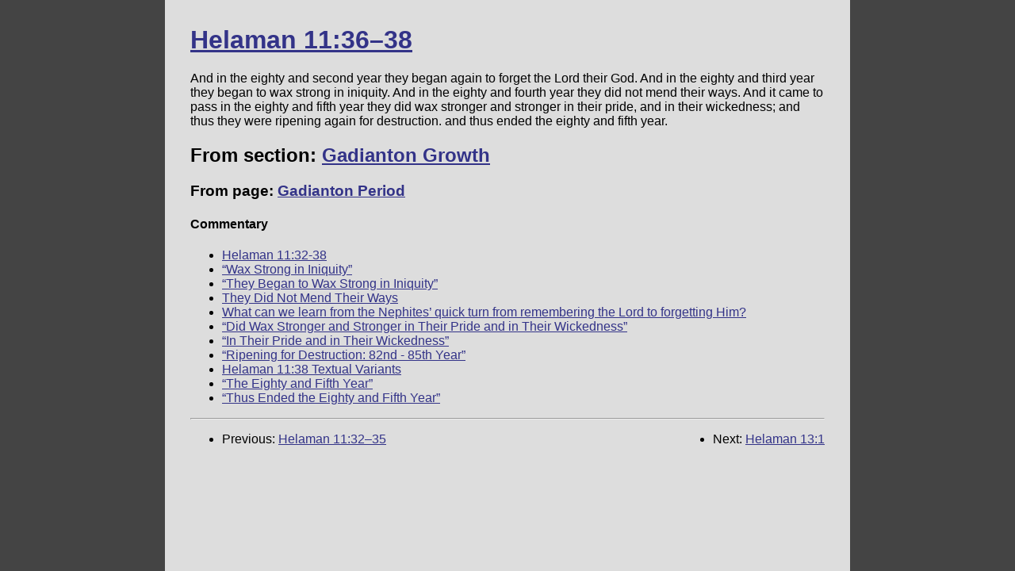

--- FILE ---
content_type: text/html; charset=UTF-8
request_url: https://bookofmormon.online/gadianton/95
body_size: 1134
content:
<head>
	
	<title>Helaman 11:36–38 | Gadianton Growth • Book of Mormon Online</title>
	<meta charset="UTF-8">
	<meta name="naver-site-verification" content="2e4aebbde9e85f415075e53c9ebcad129e3a83e4" />
	<meta name="keywords" content="Mormon, Book of Mormon, Book of Mormon Study, Read the Book of Mormon">
	<link rel="canonical" href="https://bookofmormon.online/gadianton/95" />
	<link rel="shortcut icon" href="https://media.bookofmormon.online/interface/logo">

	<meta http-equiv="Content-Type" content="text/html; charset=UTF-8" />
	
	  <meta name="description" content="And in the eighty and second year they began again to forget the Lord their God. And in the eighty and third year they began to wax strong in iniquity. And in …">
	  <meta name="viewport" content="width=device-width, initial-scale=1.0">
	
	
    <meta property="og:title" content="Helaman 11:36–38 | Gadianton Growth • Book of Mormon Online" />
    <meta property="og:description" content="And in the eighty and second year they began again to forget the Lord their God. And in the eighty and third year they began to wax strong in iniquity. And in …" />
    <meta property="og:url" content="https://bookofmormon.online/gadianton/95" />
    <meta property="og:image" content="https://preview.bookofmormon.online/en/gadianton/95" />
    <meta property="og:image:secure_url" content="https://preview.bookofmormon.online/en/gadianton/95" />
    <meta property="og:image:width" content="1200" />
	<meta property="og:image:height" content="630" />
	<meta property="og:type" content="article" />

    
    
    <meta property="fb:app_id" content="806253479718989" />
    
    <meta name="twitter:card" content="summary_large_image"/>
	<meta name="twitter:site" content="@BkMormonOnline"/>
	<meta name="twitter:title" content="Helaman 11:36–38 | Gadianton Growth • Book of Mormon Online"/>
	<meta name="twitter:description" content="And in the eighty and second year they began again to forget the Lord their God. And in the eighty and third year they began to wax strong in iniquity. And in …"/>
	<meta name="twitter:creator" content="@BkMormonOnline"/>
	<meta name="twitter:image" content="https://preview.bookofmormon.online/en/gadianton/95"/>
	<meta name="twitter:domain" content="bookofmormon.online"/>

	<link rel="stylesheet" href="/styles.css">
	
</head>
<body>
<h1><a href="/gadianton/95">Helaman 11:36–38</a></h1>
<section><p>And in the eighty and second year they began again to forget the Lord their God. And in the eighty and third year they began to wax strong in iniquity. And in the eighty and fourth year they did not mend their ways. And it came to pass in the eighty and fifth year they did wax stronger and stronger in their pride, and in their wickedness; and thus they were ripening again for destruction. and thus ended the eighty and fifth year. </p></section>
<h2>From section: <a href="/gadianton/gadianton-growth">Gadianton Growth</a></h2>
<h3>From page: <a href="/gadianton">Gadianton Period</a></h3>
<h4>Commentary</h4>
<ul><li><a href="/commentary/1480204801">Helaman 11:32-38</a></li>
	<li><a href="/commentary/1480504601">“Wax Strong in Iniquity”</a></li>
	<li><a href="/commentary/1480504101">“They Began to Wax Strong in Iniquity”</a></li>
	<li><a href="/commentary/1480417101">They Did Not Mend Their Ways</a></li>
	<li><a href="/commentary/1480318101">What can we learn from the Nephites’ quick turn from remembering the Lord to forgetting Him?</a></li>
	<li><a href="/commentary/1479101201">“Did Wax Stronger and Stronger in Their Pride and in Their Wickedness”</a></li>
	<li><a href="/commentary/1480613101">“In Their Pride and in Their Wickedness”</a></li>
	<li><a href="/commentary/1480606401">“Ripening for Destruction: 82nd - 85th Year”</a></li>
	<li><a href="/commentary/1480816501">Helaman 11:38 Textual Variants</a></li>
	<li><a href="/commentary/1480704601">“The Eighty and Fifth Year”</a></li>
	<li><a href="/commentary/1480411101">“Thus Ended the Eighty and Fifth Year”</a></li>
	</ul>
<hr/><ul class="prevnext"><li>Previous: <a href="/gadianton/94">Helaman 11:32–35</a></li><li>Next: <a href="/gadianton/96">Helaman 13:1</a></li></ul>

</body>
</html> 

--- FILE ---
content_type: text/css
request_url: https://bookofmormon.online/styles.css
body_size: 295
content:
html
{
	background-color:#444;
}
body {
    font-family: Roboto, Sans-Serif;
    width: calc(100% - 6em);
    padding: 2em;
    max-width: 50em;
    margin: 1em auto;
	background-color: #DDD;
}

@media (min-width: 768px) {
  body {
      width: 50em;
      margin: 0 auto;
  }
}
.source
{
	float: right;
}
a{
	color: #338;
}

.prevnext
{
	display:flex;
	justify-content: space-between;
}

details summary
{
	background-color: #EEE;
	padding:1em;
}

ul.art
{
	padding:0;
	display: flex;
	flex-wrap: wrap;
	justify-content: space-around;
}
ul.art li{
	list-style: none;
}

ul.art li img
{
	height: 6em;
	border:1px solid #AAA;
	border-radius: 1ex;
	margin-right: 1ex;
	margin-bottom: 1ex;
}

img.img
{
	width: 100%;
}

.thumb
{
	max-height: 10em;
}